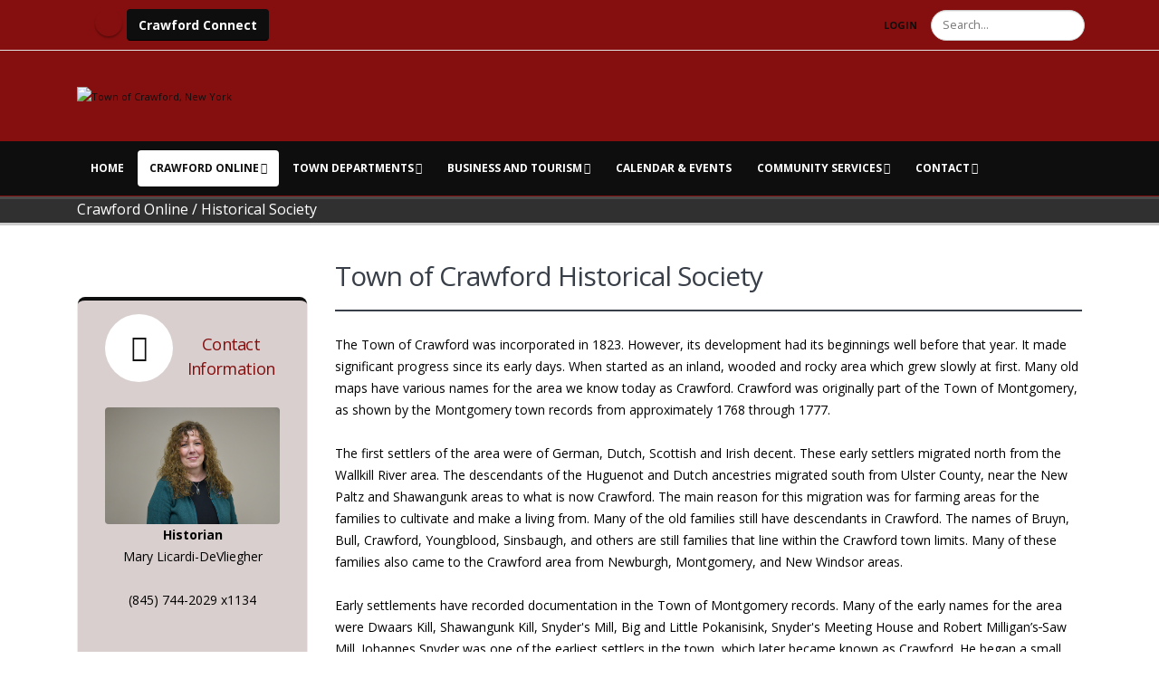

--- FILE ---
content_type: text/html; charset=utf-8
request_url: https://townofcrawford.org/Crawford-Online/Historical-Society
body_size: 7984
content:
<!DOCTYPE html>
<html  lang="en-US">
<head id="Head"><meta content="text/html; charset=UTF-8" http-equiv="Content-Type" />
<script data-account="g4uzAJQ4t3" src="https://cdn.userway.org/widget.js"></script><title>
	Historical Society
</title><meta id="MetaRobots" name="robots" content="INDEX, FOLLOW" /><link href="/DependencyHandler.axd/9cd6856753f97872c4c5de01491484c2/883/css" type="text/css" rel="stylesheet"/><script type="text/javascript" src="//maps.google.com/maps/api/js"></script><script src="/DependencyHandler.axd/c7cef0e63deedb33f132f89a7598306d/883/js" type="text/javascript"></script><!--[if IE 8 ]><script type="text/javascript">jQuery("html").addClass("ie ie8");</script><![endif]--><!--[if IE 9 ]><script type="text/javascript">jQuery("html").addClass("ie ie9");</script><![endif]--><!--[if IE]><link rel="stylesheet" type="text/css" href="/Portals/_default/Skins/Porto/Resources/css/ie.css" /><![endif]--><!--[if lte IE 8]><script src="/Portals/_default/Skins/Porto/Resources/js/respond.min.js"></script><script src="/Portals/_default/Skins/Porto/Resources/js/excanvas.min.js"></script><![endif]--><meta id="Porto_Viewport" name="viewport" content="width=device-width, initial-scale=1, minimum-scale=1 user-scalable=0" />     
        
			    <script type="text/javascript">
			      var _gaq = _gaq || [];
			      _gaq.push(['_setAccount', 'UA-158355057-3']);
			      _gaq.push(['_trackPageview']);
			      
			 
			      (function() {
				    var ga = document.createElement('script'); ga.type = 'text/javascript'; ga.async = true;
				    ga.src = ('https:' == document.location.protocol ? 'https://' : 'http://') + 'stats.g.doubleclick.net/dc.js';
				    var s = document.getElementsByTagName('script')[0]; s.parentNode.insertBefore(ga, s);
			      })();
			    </script>
        
		  </head>
<body id="Body">

    <form method="post" action="/Crawford-Online/Historical-Society" id="Form" enctype="multipart/form-data">
<div class="aspNetHidden">
<input type="hidden" name="__EVENTTARGET" id="__EVENTTARGET" value="" />
<input type="hidden" name="__EVENTARGUMENT" id="__EVENTARGUMENT" value="" />
<input type="hidden" name="__VIEWSTATE" id="__VIEWSTATE" value="wcX56hPclfDIIiPpssj8f1ATuVx0m2hyHQMarrATspgH6zXXdEe3CVJntX8aX/NfFSMhpDeWZmz0HUSCOsAJ5EYc8L6n+ctt9J/B5iRBiRloVGXcIzsLF0hRL+eXb2iSZNYWh3ADbFcIFpcHMJLyAJEp37bGNYK1K6i4h1OH/mDldz5WkEy2WBeb3mho1vAQladqAEEv4vsFXpgFyKgFcm4J1uMi0cOJdZRgT9aJBR9tvuTYrv1rwiAydvR75og2isiWtETwf7dut5wozUjOO5Cjgq9xd8s/vaJtvFF5uoqnAcNFmREZ8goFKOtSJCr8KJLpnMO/jjkyasc6qY00Zhg5sw1lVljwK3aKl188Artv5W6qv8zgzaKq7jL2fM/FFI+TSUtNRMFvXk5Qx9s20nCEawzaHqCUMpJpyRSCB/ObQCmbZnB1o83uDFkHLD6i4qHgC0JCXOnZhaXymQ0kP8xNNchFqK6ucBmWcvogqeSbHcXQDsgfgqgGMVdTJacoYmcb1sDOwZhpS/+zd+fXuWtV9eDuGFk3eCyZFzQ17ixaOSglJRz5h0K0NaGqqTAQYa8bC5xbDcvUz9RHSG2oZsGT429rx5SKfsurc4Ord0ri8kKLOzQcnUDy16VPsUbyMI1NgK9Dg2XC9RQotCksMLe0pEgJIi8xEcIXWZ8QfmEyrU5nrvjwP9Vl/ojJNprn8GHSVNAbH6hrLtPT1TZa491lrzistEWp3zQlgTzYF1SqQfHh3Bkld/KndfRcUmvwi7r1xsUrKu01gUnlPEMlacXpRsY0otF4d3ndVvs1jw05Mf9U1SxlHXUIfm07YcnzLwL+7ZqxG0CayEQnvx/CCZfCLDGOEHSvIU9JQ/nSmTx1BVvoyiuwiq+VSTh04tMoHXbIiuldzQinXS3QxKQZmfD6NvvFnqB+qwC+nQW7H/Kx4TQJWk8+OsyQpk1jNJthT8zu4A==" />
</div>

<script type="text/javascript">
//<![CDATA[
var theForm = document.forms['Form'];
if (!theForm) {
    theForm = document.Form;
}
function __doPostBack(eventTarget, eventArgument) {
    if (!theForm.onsubmit || (theForm.onsubmit() != false)) {
        theForm.__EVENTTARGET.value = eventTarget;
        theForm.__EVENTARGUMENT.value = eventArgument;
        theForm.submit();
    }
}
//]]>
</script>


<script src="/WebResource.axd?d=pynGkmcFUV1Xxg_EBIdnJSwd2DpC4adxvXboml2uXV_zLIt24KR828h5t5E1&amp;t=638628080627334853" type="text/javascript"></script>


<script src="/ScriptResource.axd?d=NJmAwtEo3IqV5iQ94hGhPjZqlwOT2KYW_lCTd7Rf_7P8SJtxIL_kYCJPVR4jQ7DaMdF7XrClbZpd--AFRAImBnj-lmZkfipn_uhoDwZ5iuFkBrY0v0gwTPv9gjUCP5FzmZwY1Q2&amp;t=b990ecd" type="text/javascript"></script>
<script src="/ScriptResource.axd?d=dwY9oWetJoL61dUsgYXH67RslC3JK8fck5pSIAbGgc-1XLE9UaSSCr82hObJL0SFjBCYxd-qSh16mZwK_xJ1lV54NGoYESvwMQb0ImVQliCQ95lTURi1rgnO_J0jxuaCmrAiWJp4MoAOtGaa0&amp;t=b990ecd" type="text/javascript"></script>
<div class="aspNetHidden">

	<input type="hidden" name="__VIEWSTATEGENERATOR" id="__VIEWSTATEGENERATOR" value="CA0B0334" />
	<input type="hidden" name="__VIEWSTATEENCRYPTED" id="__VIEWSTATEENCRYPTED" value="" />
	<input type="hidden" name="__EVENTVALIDATION" id="__EVENTVALIDATION" value="CQ61U4hjhPmP4eGON57BxZUeidjPdmYHPaXOoyzGh6dG61eqeZZszdoIIeWm3UnC84JVLJUIJ8O5J9y7kzOHCL6Wi7FhrbG2X1nQb0nVXCSxU1IZaNG9D3s7k6qpG9YHgs8QSxe3nZsfnHfCADpuyAIYZpVIj+3n91JJ7qMQZ0Y8OsQ+bjA0AByR1bGjUR+LJ5q+Lw==" />
</div><script src="/DependencyHandler.axd/ac9d6266f713017cece84c3c4d8346bd/883/js" type="text/javascript"></script>
<script type="text/javascript">
//<![CDATA[
Sys.WebForms.PageRequestManager._initialize('ScriptManager', 'Form', [], [], [], 90, '');
//]]>
</script>

        
        
        <script type="text/javascript">jQuery(document).ready(function () { jQuery('#login').find('a').removeAttr('onclick'); });</script><script data-token='loader'>jQuery('body').removeClass('loading-overlay-showing').removeAttr('data-loading-overlay data-plugin-options');</script>
<link id="font" href="//fonts.googleapis.com/css?family=Open+Sans:300,400,600,700,800%7CShadows+Into+Light" rel="stylesheet" type="text/css">
<div class="wrapper" canvas="containers">
	<div class="body">
		<div id="SkipContent"></div>
		<div class="mini-widgets">
			<div class="container">
				<div class="row">
					<div class="col-md-4 text-left">
						<div id="dnn_HeaderLeftPane" class="DNNEmptyPane">
						</div>
					</div>
					<div class="col-md-4 text-center">
						<div id="dnn_HeaderCenterPane" class="DNNEmptyPane">
						</div>
					</div>
					<div class="col-md-4 text-right">
						<div id="dnn_HeaderRightPane" class="DNNEmptyPane">
						</div>
					</div>
				</div>
			</div>
		</div>
		
		
		
		
		
		
			<header class="nav-bar no-border-top" id="header" data-plugin-options="{'stickyEnabled': true, 'stickyForceHeaderTop': '-161px'}">
				<div class="header-body">
					<div class="header-top">
						<div class="container">
							<div class="header-row">
								<div class="header-column justify-content-start">
									<div class="header-row">
										<div class="social-icons">
											<ul class="social-icons new"><li class="facebook"><a href="https://www.facebook.com/CrawfordNY/" target="_blank" title="Facebook">Facebook Icon</a></li>
</ul>
										</div>
										<p>&nbsp;</p><a target="_blank" class="btn btn-primary" href="https://onelink.to/crawfordconnect"><b>Crawford Connect</b></a>
									</div>
								</div>
								<div class="header-column justify-content-end">
									<div class="header-row">
										<div class="gtranslator"></div>
										<div class="language">
											<div class="language-object" >


</div>
										</div>
										<div id="login">
											

<div id="dnn_Login5_loginGroup" class="loginGroup">
    <a id="dnn_Login5_enhancedLoginLink" title="Login" class="LoginLink" rel="nofollow" onclick="return dnnModal.show(&#39;https://townofcrawford.org/Login?returnurl=/Crawford-Online/Historical-Society&amp;popUp=true&#39;,/*showReturn*/true,300,650,true,&#39;&#39;)" href="https://townofcrawford.org/Login?returnurl=%2fCrawford-Online%2fHistorical-Society">Login</a>
</div>
										</div>
										<div class="search">
											<div class="input-group">
												<span id="dnn_Search4_ClassicSearch">
    
    
    <span class="searchInputContainer" data-moreresults="See More Results" data-noresult="No Results Found">
        <input name="dnn$Search4$txtSearch" type="text" maxlength="255" size="20" id="dnn_Search4_txtSearch" class="NormalTextBox" aria-label="Search" autocomplete="off" placeholder="Search..." />
        <a class="dnnSearchBoxClearText" title="Clear search text"></a>
    </span>
    <a id="dnn_Search4_cmdSearch" class="icon-search" href="javascript:__doPostBack(&#39;dnn$Search4$cmdSearch&#39;,&#39;&#39;)"> </a>
</span>


<script type="text/javascript">
    $(function() {
        if (typeof dnn != "undefined" && typeof dnn.searchSkinObject != "undefined") {
            var searchSkinObject = new dnn.searchSkinObject({
                delayTriggerAutoSearch : 400,
                minCharRequiredTriggerAutoSearch : 2,
                searchType: 'S',
                enableWildSearch: true,
                cultureCode: 'en-US',
                portalId: -1
                }
            );
            searchSkinObject.init();
            
            
            // attach classic search
            var siteBtn = $('#dnn_Search4_SiteRadioButton');
            var webBtn = $('#dnn_Search4_WebRadioButton');
            var clickHandler = function() {
                if (siteBtn.is(':checked')) searchSkinObject.settings.searchType = 'S';
                else searchSkinObject.settings.searchType = 'W';
            };
            siteBtn.on('change', clickHandler);
            webBtn.on('change', clickHandler);
            
            
        }
    });
</script>

											</div>
										</div>
									</div>
								</div>
							</div>
						</div>
					</div>
					<div class="header-container container">
						<div class="header-row">
							<div class="header-column">
								<div class="header-row">
									<div class="logo">
										<a id="dnn_LOGO6_hypLogo" title="Town of Crawford, New York" aria-label="Town of Crawford, New York" href="https://townofcrawford.org/"><img id="dnn_LOGO6_imgLogo" src="/Portals/6/logo-03.png?ver=JE1TiuQoPUXbXwfai3STaw%3d%3d" alt="Town of Crawford, New York" /></a>
									</div>
								</div>
							</div>
							<div class="header-column justify-content-end">
								<div class="header-row">
									<button type="button" class="btn mini-search" data-toggle="collapse" data-target=".search-block">
										<em class="fas fa-search"></em><span class="btn-text-indent">Search Button</span>
									</button>
									<div class="search-block collapse">
										<span id="dnn_MiniSearch6_ClassicSearch">
    
    
    <span class="searchInputContainer" data-moreresults="See More Results" data-noresult="No Results Found">
        <input name="dnn$MiniSearch6$txtSearch" type="text" maxlength="255" size="20" id="dnn_MiniSearch6_txtSearch" class="NormalTextBox" aria-label="Search" autocomplete="off" placeholder="Search..." />
        <a class="dnnSearchBoxClearText" title="Clear search text"></a>
    </span>
    <a id="dnn_MiniSearch6_cmdSearch" class="icon-search" href="javascript:__doPostBack(&#39;dnn$MiniSearch6$cmdSearch&#39;,&#39;&#39;)"> </a>
</span>


<script type="text/javascript">
    $(function() {
        if (typeof dnn != "undefined" && typeof dnn.searchSkinObject != "undefined") {
            var searchSkinObject = new dnn.searchSkinObject({
                delayTriggerAutoSearch : 400,
                minCharRequiredTriggerAutoSearch : 2,
                searchType: 'S',
                enableWildSearch: true,
                cultureCode: 'en-US',
                portalId: -1
                }
            );
            searchSkinObject.init();
            
            
            // attach classic search
            var siteBtn = $('#dnn_MiniSearch6_SiteRadioButton');
            var webBtn = $('#dnn_MiniSearch6_WebRadioButton');
            var clickHandler = function() {
                if (siteBtn.is(':checked')) searchSkinObject.settings.searchType = 'S';
                else searchSkinObject.settings.searchType = 'W';
            };
            siteBtn.on('change', clickHandler);
            webBtn.on('change', clickHandler);
            
            
        }
    });
</script>

									</div>
									<button type="button" onclick="return false" class="btn btn-responsive-nav btn-inverse" data-toggle="collapse" data-target=".nav-main-collapse" style="display: none;">
										<em class="fas fa-bars"></em><span class="btn-text-indent">Button</span>
									</button>
								</div>
							</div>
						</div>
					</div>
					<div class="nav-bar-primary" style="height: 0;">
						<div class="header-container container">
							<div class="header-row header-nav-center">
								<div class="header-column">
									<div class="header-row header-nav-main">
										<div class="header-nav-main-effect">
											<div class="navbar-collapse nav-main-collapse collapse">
												<nav class="nav-main mega-menu ddrmenu"><ul class="nav nav-pills nav-main" id="mainMenu">
    <li data-col="" class=" dropdown-full-color dropdown-primary"><a href="https://townofcrawford.org/">Home</a></li>
    <li data-col="" class="dropdown active dropdown-full-color dropdown-primary"><a href="javascript:void(0)" class="dropdown-toggle">Crawford Online</a><ul class="dropdown-menu">
        <li><a href="https://onelink.to/crawfordconnect" target="_blank">Crawford Connect Mobile App</a></li>
        <li><a href="https://townofcrawford.org/Crawford-Online/Minutes-Agendas-Legal-Notices">Minutes, Agendas &amp; Legal Notices</a></li>
        <li><a href="https://townofcrawford.org/Crawford-Online/Newsletter">Newsletter</a></li>
        <li><a href="https://townofcrawford.org/Crawford-Online/Press-Releases">Press Releases</a></li>
        <li><a href="https://townofcrawford.org/Crawford-Online/Town-E-Code">Town E-Code</a></li>
        <li><a href="https://egov.basgov.com/crawford/" target="_blank">View Tax Bills</a></li>
        <li class="active"><a href="https://townofcrawford.org/Crawford-Online/Historical-Society">Historical Society</a></li>
        <li><a href="https://townofcrawford.org/Crawford-Online/Community-Links">Community Links</a></li>
        <li><a href="http://mail.townofcrawford.org" target="_blank">Employee Email Access</a></li>
      </ul>
    </li>
    <li data-col="" class="dropdown dropdown-full-color dropdown-primary"><a href="javascript:void(0)" class="dropdown-toggle">Town Departments</a><ul class="dropdown-menu">
        <li><a href="https://townofcrawford.org/Town-Departments/Assessors-Office">Assessor's Office</a></li>
        <li><a href="https://townofcrawford.org/Town-Departments/Building-Department">Building Department</a></li>
        <li><a href="https://townofcrawford.org/Town-Departments/Community-Services">Community Services</a></li>
        <li><a href="https://townofcrawford.org/Town-Departments/Highway-Department">Highway Department</a></li>
        <li><a href="https://townofcrawford.org/Town-Departments/Parks-Grounds">Parks &amp; Grounds</a></li>
        <li><a href="https://townofcrawford.org/Town-Departments/Planning-Department">Planning Department</a></li>
        <li><a href="https://crawfordpolice.com" target="_blank">Police Department</a></li>
        <li><a href="https://townofcrawford.org/Town-Departments/Safety-and-Security">Safety and Security</a></li>
        <li><a href="https://townofcrawford.org/Town-Departments/Supervisors-Office">Supervisor's Office</a></li>
        <li><a href="https://townofcrawford.org/Town-Departments/Tax-Collector">Tax Collector</a></li>
        <li><a href="https://townofcrawford.org/Town-Departments/Town-Board">Town Board</a></li>
        <li class="dropdown-submenu"><a href="https://townofcrawford.org/Town-Departments/Town-Clerk">Town Clerk</a><ul class="dropdown-menu">
            <li><a href="https://townofcrawford.org/Town-Departments/Town-Clerk/Town-Clerk-Board">Town Clerk Board</a></li>
          </ul>
        </li>
        <li><a href="https://townofcrawford.org/Town-Departments/Town-Court">Town Court</a></li>
        <li><a href="https://townofcrawford.org/Town-Departments/Water-Sewer-Department">Water &amp; Sewer Department</a></li>
        <li><a href="https://townofcrawford.org/Town-Departments/Zoning-Department">Zoning Department</a></li>
      </ul>
    </li>
    <li data-col="" class="dropdown dropdown-full-color dropdown-primary"><a href="javascript:void(0)" class="dropdown-toggle">Business and Tourism</a><ul class="dropdown-menu">
        <li><a href="https://townofcrawford.org/Business-and-Tourism/Business">Business</a></li>
        <li><a href="https://townofcrawford.org/Business-and-Tourism/Tourism">Tourism</a></li>
      </ul>
    </li>
    <li data-col="" class=" dropdown-full-color dropdown-primary"><a href="https://townofcrawford.org/Calendar-Events">Calendar &amp; Events</a></li>
    <li data-col="" class="dropdown dropdown-full-color dropdown-primary"><a href="javascript:void(0)" class="dropdown-toggle">Community Services</a><ul class="dropdown-menu">
        <li><a href="https://townofcrawford.org/Community-Services/Upcoming-Events">Upcoming Events</a></li>
        <li><a href="https://townofcrawford.org/Community-Services/Summer-Camp">Summer Camp</a></li>
        <li><a href="https://townofcrawford.org/Community-Services/Summer-Concert-Series">Summer Concert Series</a></li>
        <li><a href="https://townofcrawford.org/Community-Services/Farmers-Market" target="_blank">Farmers Market</a></li>
        <li><a href="https://townofcrawford.org/Community-Services/Fitness-Classes">Fitness Classes</a></li>
        <li><a href="https://townofcrawford.org/Community-Services/Recreation">Recreation</a></li>
        <li><a href="https://townofcrawford.org/Community-Services/Senior-Citizen-Resources">Senior Citizen Resources</a></li>
        <li><a href="https://townofcrawford.org/Community-Services/Pine-Bush-Seniors-Club">Pine Bush Seniors Club</a></li>
        <li class="dropdown-submenu"><a href="javascript:void(0)">Pine Bush UFO Fair</a><ul class="dropdown-menu">
            <li><a href="https://www.facebook.com/VisitPineBushNY" target="_blank">UFO Fair Facebook</a></li>
          </ul>
        </li>
        <li class="dropdown-submenu"><a href="https://townofcrawford.org/Community-Services/Pine-Bush-UFO-Paranormal-Museum">Pine Bush UFO &amp; Paranormal Museum</a><ul class="dropdown-menu">
            <li><a href="https://pinebushmuseum.com/" target="_blank">Museum Website</a></li>
            <li><a href="https://www.facebook.com/Pinebushmuseum" target="_blank">Museum Facebook</a></li>
            <li><a href="https://www.instagram.com/pinebushmuseum" target="_blank">Museum Instagram</a></li>
          </ul>
        </li>
        <li><a href="https://www.facebook.com/repaircafepb" target="_blank">Repair Café</a></li>
        <li><a href="https://heatsmartcny.org/" target="_blank">HeatSmart</a></li>
      </ul>
    </li>
    <li data-col="" class="dropdown dropdown-full-color dropdown-primary"><a href="https://townofcrawford.org/Contact" class="dropdown-toggle">Contact</a><ul class="dropdown-menu">
        <li><a href="https://townofcrawford.org/Contact/Office-Directory">Office Directory</a></li>
      </ul>
    </li>
  </ul></nav>
											</div>
										</div>
									</div>
								</div>
							</div>
						</div>
					</div>
				</div>
			</header>
		
		
		
		
		<div role="main" class="main">
			
				<section class="page-top small">
					<div class="page-top-info container">
						<div class="row">
							<div class="col-md-12">
								<ul class="breadcrumb">
									<li>
										<span id="dnn_dnnBreadcrumb1_lblBreadCrumb" itemprop="breadcrumb" itemscope="" itemtype="https://schema.org/breadcrumb"><span itemscope itemtype="http://schema.org/BreadcrumbList"><span><span class=" ">Crawford Online</span></span> / <span itemprop="itemListElement" itemscope itemtype="http://schema.org/ListItem"><a href="https://townofcrawford.org/Crawford-Online/Historical-Society" class=" " itemprop="item"><span itemprop="name">Historical Society</span></a><meta itemprop="position" content="1" /></span></span></span>
									</li>
								</ul>
							</div>
						</div>
					</div>
				</section>
			
			
			<div id="dnn_ContentPaneFull" class="DNNEmptyPane">
			</div>
			<div class="container">
				<div class="row">
					<div class="col-md-12">
						<div id="dnn_contentPane" class="DNNEmptyPane">
						</div>
					</div>
				</div>
			</div>
			<div id="dnn_TopPaneFull" class="DNNEmptyPane">
			</div>
			<div id="dnn_TopUpperPaneFull" class="DNNEmptyPane">
			</div>
			<div class="container">
				<div class="row">
					<div class="col-md-12">
						<div id="dnn_TopPane" class="DNNEmptyPane">
						</div>
					</div>
				</div>
			</div>
			<div id="dnn_TopLowerPaneFull" class="DNNEmptyPane">
			</div>
			<div class="container">
				<div class="row">
					<div class="col-md-3">
						<div id="dnn_TopLeftSidebar">
						<div class="DnnModule DnnModule-DNN_HTML DnnModule-3677"><a name="3677"></a><div id="dnn_ctr3677_ContentPane">
<!-- Start_Module_3677 --><div id="dnn_ctr3677_ModuleContent" class="DNNModuleContent ModDNNHTMLC">
	<div id="dnn_ctr3677_HtmlModule_lblContent" class="Normal">
	<aside class="sidebar" id="sidebar">
<div class="featured-boxes  featured-boxes-style-8">
<div class="featured-box featured-box-primary ">
<div class="box-content" style="background-color:#d9cfce;"><em class="icon-featured fas fa-user pull-left mr-sm"></em>
<h4 class="heading heading-secondary">Contact Information</h4>

<p><br/><strong><img alt="Mary Licardi-DeVliegher" class="img img-fluid rounded" src="/portals/6/images/Mary Licardi-DeVliegher 2023.jpg" title="Mary Licardi-DeVliegher" />Historian</strong><br />
Mary Licardi-DeVliegher<br />
<br />
(845) 744-2029 x1134<br />
&nbsp;</p>
</div>
</div>
</div>
</aside>

</div>

</div><!-- End_Module_3677 --></div>
</div></div>
					</div>
					<div class="col-md-9">
						<div id="dnn_TopLeftSidebarOuter">
						<div class="DnnModule DnnModule-DNN_HTML DnnModule-1090"><a name="1090"></a>
<div class="heading heading-tertiary heading-border heading-bottom-border">
    <h2 class="heading-tertiary">
        <span id="dnn_ctr1090_dnnTITLE_titleLabel" class="Head"><b>Town of Crawford Historical Society</b></span>



    </h2>
</div>
<div id="dnn_ctr1090_ContentPane">
<!-- Start_Module_1090 --><div id="dnn_ctr1090_ModuleContent" class="DNNModuleContent ModDNNHTMLC">
	<div id="dnn_ctr1090_HtmlModule_lblContent" class="Normal">
	<p>The Town of Crawford was incorporated in 1823. However, its development had its beginnings well before that year. It made significant progress since its early days. When started as an inland, wooded and rocky area which grew slowly at first. Many old maps have various names for the area we know today as Crawford. Crawford was originally part of the Town of Montgomery, as shown by the Montgomery town records from approximately 1768 through 1777.<br />
<br />
The first settlers of the area were of German, Dutch, Scottish and Irish decent. These early settlers migrated north from the Wallkill River area. The descendants of the Huguenot and Dutch ancestries migrated south from Ulster County, near the New Paltz and Shawangunk areas to what is now Crawford. The main reason for this migration was for farming areas for the families to cultivate and make a living from. Many of the old families still have descendants in Crawford. The names of Bruyn, Bull, Crawford, Youngblood, Sinsbaugh, and others are still families that line within the Crawford town limits. Many of these families also came to the Crawford area from Newburgh, Montgomery, and New Windsor areas.<br />
<br />
Early settlements have recorded documentation in the Town of Montgomery records. Many of the early names for the area were Dwaars Kill, Shawangunk Kill, Snyder&#39;s Mill, Big and Little Pokanisink, Snyder&#39;s Meeting House and Robert Milligan&rsquo;s<del cite="mailto:Tiffanie%20A.%20Downs" datetime="2019-03-27T11:59"> </del>Saw Mill. Johannes Snyder was one of the earliest settlers in the town, which later became known as Crawford. He began a small settlement on both sides of the Dwaar Kill near the present hamlet of Searsville at about 1740. He operated a mill at this location in 1768, and had a major role in establishing a meetinghouse in the same hamlet. Robert Milliken operated a saw mill on the opposite side of the town on the Shawangunk Kill at around the same period. Below Millikin&#39;s saw mill, there was a flour mill operated by Pat Boyce, as did Abraham Bruyn in the same location. In addition to these mills along the Shawangunk Kill, there also existed a combined saw, grist, and carding mill run by the Slotts family.</p>

<p>If you have historical documents, maps or other objects from the Town of Crawford you would like to donate to our archives. Please reach out . We are looking to build our historical inventory of the Town.</p>

<p>&nbsp;</p>

</div>

</div><!-- End_Module_1090 --></div>
<div class="clearfix">
</div>
</div></div>
					</div>
				</div>
				<div class="row">
					<div class="col-md-9">
						<div id="dnn_TopRightSidebarOuter" class="DNNEmptyPane">
						</div>
					</div>
					<div class="col-md-3">
						<div id="dnn_TopRightSidebar" class="DNNEmptyPane">
						</div>
					</div>
				</div>
				<div class="row">
					<div class="col-md-3">
						<div id="dnn_TopLeftOuter" class="DNNEmptyPane">
						</div>
					</div>
					<div class="col-md-3">
						<div id="dnn_TopLeftInner" class="DNNEmptyPane">
						</div>
					</div>
					<div class="col-md-3">
						<div id="dnn_TopRightInner" class="DNNEmptyPane">
						</div>
					</div>
					<div class="col-md-3">
						<div id="dnn_TopRightOuter" class="DNNEmptyPane">
						</div>
					</div>
				</div>
				<div class="row">
					<div class="col-md-4">
						<div id="dnn_TopLeftPane" class="DNNEmptyPane">
						</div>
					</div>
					<div class="col-md-4">
						<div id="dnn_TopMiddlePane" class="DNNEmptyPane">
						</div>
					</div>
					<div class="col-md-4">
						<div id="dnn_TopRightPane" class="DNNEmptyPane">
						</div>
					</div>
				</div>
			</div>
			<div id="dnn_MiddlePaneFull" class="DNNEmptyPane">
			</div>
			<div class="container">
				<div class="row">
					<div class="col-md-12">
						<div id="dnn_MiddlePane" class="DNNEmptyPane">
						</div>
					</div>
				</div>
				<div class="row">
					<div class="col-md-3">
						<div id="dnn_LeftShortPane" class="DNNEmptyPane">
						</div>
					</div>
					<div class="col-md-6">
						<div id="dnn_CenterPane" class="DNNEmptyPane">
						</div>
					</div>
					<div class="col-md-3">
						<div id="dnn_RightShortPane" class="DNNEmptyPane">
						</div>
					</div>
				</div>
				<div class="row">
					<div class="col-md-8">
						<div id="dnn_RightSidebarOuter" class="DNNEmptyPane">
						</div>
					</div>
					<div class="col-md-4">
						<div id="dnn_RightSidebar" class="DNNEmptyPane">
						</div>
					</div>
				</div>
				<div class="row">
					<div class="col-md-4">
						<div id="dnn_LeftSidebar" class="DNNEmptyPane">
						</div>
					</div>
					<div class="col-md-8">
						<div id="dnn_LeftSidebarOuter" class="DNNEmptyPane">
						</div>
					</div>
				</div>
				<div class="row">
					<div class="col-md-6">
						<div id="dnn_LeftPane" class="DNNEmptyPane">
						</div>
					</div>
					<div class="col-md-6">
						<div id="dnn_RightPane" class="DNNEmptyPane">
						</div>
					</div>
				</div>
				<div class="row">
					<div class="col-md-4">
						<div id="dnn_BottomLeftPane" class="DNNEmptyPane">
						</div>
					</div>
					<div class="col-md-4">
						<div id="dnn_BottomCenterPane" class="DNNEmptyPane">
						</div>
					</div>
					<div class="col-md-4">
						<div id="dnn_BottomRightPane" class="DNNEmptyPane">
						</div>
					</div>
				</div>
				<div class="row">
					<div class="col-md-12">
						<div id="dnn_ContentLowerPane" class="DNNEmptyPane">
						</div>
					</div>
				</div>
				<div class="row">
					<div class="col-md-12">
						<div id="dnn_BottomPane" class="DNNEmptyPane">
						</div>
					</div>
				</div>
			</div>
		</div>
		<div id="dnn_BottomPaneFull" class="DNNEmptyPane">
		</div>
		<footer id="footer">
			<div class="container">
				<div class="row">
					<div class="col-md-12">
						<div id="dnn_FooterTop" class="DNNEmptyPane">
						</div>
					</div>
				</div>
				<div class="row">
					<div class="col-md-6">
						<div id="dnn_FooterLeft" class="DNNEmptyPane">
						</div>
					</div>
					<div class="col-md-6">
						<div id="dnn_FooterRight" class="DNNEmptyPane">
						</div>
					</div>
				</div>
				<div class="row">
					<div class="col-md-4">
						<div id="dnn_FooterLeftPane" class="DNNEmptyPane">
						</div>
					</div>
					<div class="col-md-4">
						<div id="dnn_FooterCenterPane" class="DNNEmptyPane">
						</div>
					</div>
					<div class="col-md-4">
						<div id="dnn_FooterRightPane" class="DNNEmptyPane">
						</div>
					</div>
				</div>
				<div class="row">
					<div class="col-md-3">
						<div id="dnn_FooterLeftOuter" class="DNNEmptyPane">
						</div>
					</div>
					<div class="col-md-3">
						<div id="dnn_FooterLeftInner" class="DNNEmptyPane">
						</div>
					</div>
					<div class="col-md-3">
						<div id="dnn_FooterRightInner" class="DNNEmptyPane">
						</div>
					</div>
					<div class="col-md-3">
						<div id="dnn_FooterRightOuter" class="DNNEmptyPane">
						</div>
					</div>
				</div>
				<div class="row">
					<div class="col-md-12">
						<div id="dnn_FooterBottom" class="DNNEmptyPane">
						</div>
					</div>
				</div>
			</div>
			<div class="footer-copyright">
				<div class="container">
					<div class="row">
						<div class="col-md-12">
							<span class="copyright">&copy;</span>
							<span id="dnn_dnnCopyright_lblCopyright" class="copyright">Copyright 2025 by Town of Crawford, NY</span>

							<a id="dnn_dnnTerms_hypTerms" class="terms" rel="nofollow" href="https://townofcrawford.org/Terms">Terms Of Use</a>
							<a id="dnn_dnnPrivacy_hypPrivacy" class="privacy" rel="nofollow" href="https://townofcrawford.org/Privacy">Privacy Statement</a>
							<p>Designed and managed by New Windsor IT</p>
						</div>
					</div>
				</div>
			</div>
		</footer>
		
		<div class="layout_trigger">
		</div>
	</div>
</div>


        <input name="ScrollTop" type="hidden" id="ScrollTop" />
        <input name="__dnnVariable" type="hidden" id="__dnnVariable" autocomplete="off" value="`{`__scdoff`:`1`,`sf_siteRoot`:`/`,`sf_tabId`:`392`}" />
        <input name="__RequestVerificationToken" type="hidden" value="yNv3SEVhIw-oxja0NLwlTYfAkOHxTyruSTZrqeaMakuKpmIkYk0CDz-rRl0wYAJu0m8K-w2" /><script src="/DependencyHandler.axd/d2f541a89b1856b4420cecc25ceeccee/883/js" type="text/javascript"></script>
    </form>
    <!--CDF(Javascript|/js/dnncore.js|DnnBodyProvider|100)--><!--CDF(Javascript|/js/dnn.modalpopup.js|DnnBodyProvider|50)--><!--CDF(Css|/Resources/Shared/stylesheets/dnndefault/7.0.0/default.css|DnnPageHeaderProvider|5)--><!--CDF(Css|/Portals/_default/Skins/Porto/crawford.base.css|DnnPageHeaderProvider|99)--><!--CDF(Javascript|/Portals/_default/Skins/Porto/crawford.base.js|DnnFormBottomProvider|100)--><!--CDF(Css|/Portals/_default/Skins/Porto/crawford.theme.css|DnnPageHeaderProvider|101)--><!--CDF(Javascript|/Portals/_default/Skins/Porto/crawford.js|DnnFormBottomProvider|102)--><!--CDF(Css|/Resources/Search/SearchSkinObjectPreview.css|DnnPageHeaderProvider|10)--><!--CDF(Javascript|/Resources/Search/SearchSkinObjectPreview.js|DnnBodyProvider|100)--><!--CDF(Css|/Resources/Search/SearchSkinObjectPreview.css|DnnPageHeaderProvider|10)--><!--CDF(Javascript|/Resources/Search/SearchSkinObjectPreview.js|DnnBodyProvider|100)--><!--CDF(Css|/Resources/Search/SearchSkinObjectPreview.css|DnnPageHeaderProvider|10)--><!--CDF(Javascript|/Resources/Search/SearchSkinObjectPreview.js|DnnBodyProvider|100)--><!--CDF(Css|/Resources/Search/SearchSkinObjectPreview.css|DnnPageHeaderProvider|10)--><!--CDF(Javascript|/Resources/Search/SearchSkinObjectPreview.js|DnnBodyProvider|100)--><!--CDF(Css|/Resources/Search/SearchSkinObjectPreview.css|DnnPageHeaderProvider|10)--><!--CDF(Javascript|/Resources/Search/SearchSkinObjectPreview.js|DnnBodyProvider|100)--><!--CDF(Css|/Resources/Search/SearchSkinObjectPreview.css|DnnPageHeaderProvider|10)--><!--CDF(Javascript|/Resources/Search/SearchSkinObjectPreview.js|DnnBodyProvider|100)--><!--CDF(Css|/Resources/Search/SearchSkinObjectPreview.css|DnnPageHeaderProvider|10)--><!--CDF(Javascript|/Resources/Search/SearchSkinObjectPreview.js|DnnBodyProvider|100)--><!--CDF(Css|/Resources/Search/SearchSkinObjectPreview.css|DnnPageHeaderProvider|10)--><!--CDF(Javascript|/Resources/Search/SearchSkinObjectPreview.js|DnnBodyProvider|100)--><!--CDF(Css|/Resources/Search/SearchSkinObjectPreview.css|DnnPageHeaderProvider|10)--><!--CDF(Javascript|/Resources/Search/SearchSkinObjectPreview.js|DnnBodyProvider|100)--><!--CDF(Css|/Resources/Search/SearchSkinObjectPreview.css|DnnPageHeaderProvider|10)--><!--CDF(Javascript|/Resources/Search/SearchSkinObjectPreview.js|DnnBodyProvider|100)--><!--CDF(Css|/Resources/Search/SearchSkinObjectPreview.css|DnnPageHeaderProvider|10)--><!--CDF(Javascript|/Resources/Search/SearchSkinObjectPreview.js|DnnBodyProvider|100)--><!--CDF(Css|/Resources/Search/SearchSkinObjectPreview.css|DnnPageHeaderProvider|10)--><!--CDF(Javascript|/Resources/Search/SearchSkinObjectPreview.js|DnnBodyProvider|100)--><!--CDF(Css|/Resources/Search/SearchSkinObjectPreview.css|DnnPageHeaderProvider|10)--><!--CDF(Javascript|/Resources/Search/SearchSkinObjectPreview.js|DnnBodyProvider|100)--><!--CDF(Css|/Resources/Search/SearchSkinObjectPreview.css|DnnPageHeaderProvider|10)--><!--CDF(Javascript|/Resources/Search/SearchSkinObjectPreview.js|DnnBodyProvider|100)--><!--CDF(Css|/Resources/Search/SearchSkinObjectPreview.css|DnnPageHeaderProvider|10)--><!--CDF(Javascript|/Resources/Search/SearchSkinObjectPreview.js|DnnBodyProvider|100)--><!--CDF(Css|/Resources/Search/SearchSkinObjectPreview.css|DnnPageHeaderProvider|10)--><!--CDF(Javascript|/Resources/Search/SearchSkinObjectPreview.js|DnnBodyProvider|100)--><!--CDF(Javascript|/js/dnn.js|DnnBodyProvider|12)--><!--CDF(Javascript|/js/dnn.servicesframework.js|DnnBodyProvider|100)--><!--CDF(Javascript|/Portals/_default/Skins/Porto/Resources/Menu/menu.min.js|DnnBodyProvider|100)--><!--CDF(Javascript|/Resources/libraries/jQuery-UI/01_12_01/jquery-ui.js|DnnPageHeaderProvider|10)--><!--CDF(Javascript|/Resources/libraries/jQuery/03_05_01/jquery.js|DnnPageHeaderProvider|5)--><!--CDF(Javascript|/Resources/libraries/jQuery-Migrate/03_02_00/jquery-migrate.js|DnnPageHeaderProvider|6)-->
    
<script defer src="https://static.cloudflareinsights.com/beacon.min.js/vcd15cbe7772f49c399c6a5babf22c1241717689176015" integrity="sha512-ZpsOmlRQV6y907TI0dKBHq9Md29nnaEIPlkf84rnaERnq6zvWvPUqr2ft8M1aS28oN72PdrCzSjY4U6VaAw1EQ==" data-cf-beacon='{"version":"2024.11.0","token":"4c23f90b45bd495880abb24c44ce7d8d","r":1,"server_timing":{"name":{"cfCacheStatus":true,"cfEdge":true,"cfExtPri":true,"cfL4":true,"cfOrigin":true,"cfSpeedBrain":true},"location_startswith":null}}' crossorigin="anonymous"></script>
</body>
</html>
